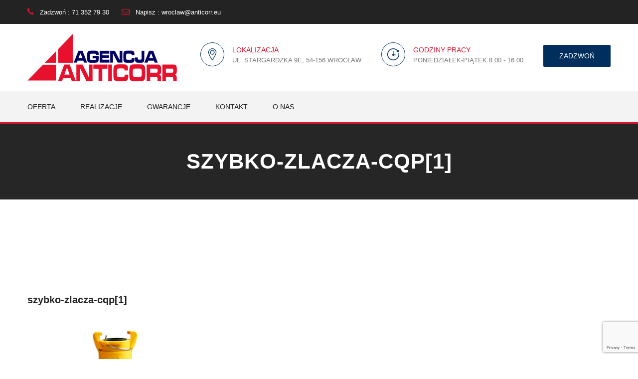

--- FILE ---
content_type: text/html; charset=UTF-8
request_url: https://www.anticorr.eu/produkty/piask/zlacza-dysz-piaskarskich/attachment/szybko-zlacza-cqp1/
body_size: 9016
content:
<!DOCTYPE html>
<html lang="pl-PL">
	<head>
		 <!-- Basic -->
	    <meta charset="UTF-8">
	    <meta http-equiv="X-UA-Compatible" content="IE=edge">
		<meta name="viewport" content="width=device-width, initial-scale=1.0, maximum-scale=1.0, user-scalable=0">
		<!-- Favcon -->
				
		<meta name='robots' content='index, follow, max-image-preview:large, max-snippet:-1, max-video-preview:-1' />
<meta name="description" content="" />
<meta name="keywords" content="" />

	<!-- This site is optimized with the Yoast SEO plugin v19.12 - https://yoast.com/wordpress/plugins/seo/ -->
	<title>szybko-zlacza-cqp[1]</title>
	<link rel="canonical" href="https://www.anticorr.eu/produkty/piask/zlacza-dysz-piaskarskich/attachment/szybko-zlacza-cqp1/" />
	<meta property="og:locale" content="pl_PL" />
	<meta property="og:type" content="article" />
	<meta property="og:title" content="szybko-zlacza-cqp[1]" />
	<meta property="og:url" content="https://www.anticorr.eu/produkty/piask/zlacza-dysz-piaskarskich/attachment/szybko-zlacza-cqp1/" />
	<meta property="og:site_name" content="Agencja Anticorr" />
	<meta property="og:image" content="https://www.anticorr.eu/produkty/piask/zlacza-dysz-piaskarskich/attachment/szybko-zlacza-cqp1" />
	<meta property="og:image:width" content="800" />
	<meta property="og:image:height" content="596" />
	<meta property="og:image:type" content="image/jpeg" />
	<meta name="twitter:card" content="summary_large_image" />
	<script type="application/ld+json" class="yoast-schema-graph">{"@context":"https://schema.org","@graph":[{"@type":"WebPage","@id":"https://www.anticorr.eu/produkty/piask/zlacza-dysz-piaskarskich/attachment/szybko-zlacza-cqp1/","url":"https://www.anticorr.eu/produkty/piask/zlacza-dysz-piaskarskich/attachment/szybko-zlacza-cqp1/","name":"szybko-zlacza-cqp[1]","isPartOf":{"@id":"https://www.anticorr.eu/#website"},"primaryImageOfPage":{"@id":"https://www.anticorr.eu/produkty/piask/zlacza-dysz-piaskarskich/attachment/szybko-zlacza-cqp1/#primaryimage"},"image":{"@id":"https://www.anticorr.eu/produkty/piask/zlacza-dysz-piaskarskich/attachment/szybko-zlacza-cqp1/#primaryimage"},"thumbnailUrl":"https://www.anticorr.eu/wp-content/uploads/2017/02/szybko-zlacza-cqp1.jpg","datePublished":"2017-02-17T09:32:33+00:00","dateModified":"2017-02-17T09:32:33+00:00","breadcrumb":{"@id":"https://www.anticorr.eu/produkty/piask/zlacza-dysz-piaskarskich/attachment/szybko-zlacza-cqp1/#breadcrumb"},"inLanguage":"pl-PL","potentialAction":[{"@type":"ReadAction","target":["https://www.anticorr.eu/produkty/piask/zlacza-dysz-piaskarskich/attachment/szybko-zlacza-cqp1/"]}]},{"@type":"ImageObject","inLanguage":"pl-PL","@id":"https://www.anticorr.eu/produkty/piask/zlacza-dysz-piaskarskich/attachment/szybko-zlacza-cqp1/#primaryimage","url":"https://www.anticorr.eu/wp-content/uploads/2017/02/szybko-zlacza-cqp1.jpg","contentUrl":"https://www.anticorr.eu/wp-content/uploads/2017/02/szybko-zlacza-cqp1.jpg","width":800,"height":596},{"@type":"BreadcrumbList","@id":"https://www.anticorr.eu/produkty/piask/zlacza-dysz-piaskarskich/attachment/szybko-zlacza-cqp1/#breadcrumb","itemListElement":[{"@type":"ListItem","position":1,"name":"Strona główna","item":"https://www.anticorr.eu/"},{"@type":"ListItem","position":2,"name":"Złącza dysz piaskarskich","item":"https://www.anticorr.eu/produkty/piask/zlacza-dysz-piaskarskich/"},{"@type":"ListItem","position":3,"name":"szybko-zlacza-cqp[1]"}]},{"@type":"WebSite","@id":"https://www.anticorr.eu/#website","url":"https://www.anticorr.eu/","name":"Agencja Anticorr","description":"Agregaty malarskie, Lakiernie, Śrutownie","potentialAction":[{"@type":"SearchAction","target":{"@type":"EntryPoint","urlTemplate":"https://www.anticorr.eu/?s={search_term_string}"},"query-input":"required name=search_term_string"}],"inLanguage":"pl-PL"}]}</script>
	<!-- / Yoast SEO plugin. -->


<link rel='dns-prefetch' href='//static.addtoany.com' />
<link rel='dns-prefetch' href='//www.anticorr.eu' />
<link rel='dns-prefetch' href='//maps.google.com' />
<link rel='dns-prefetch' href='//fonts.googleapis.com' />
<link rel="alternate" type="application/rss+xml" title="Agencja Anticorr &raquo; Kanał z wpisami" href="https://www.anticorr.eu/feed/" />
<link rel="alternate" type="application/rss+xml" title="Agencja Anticorr &raquo; Kanał z komentarzami" href="https://www.anticorr.eu/comments/feed/" />
<link rel="alternate" type="application/rss+xml" title="Agencja Anticorr &raquo; szybko-zlacza-cqp[1] Kanał z komentarzami" href="https://www.anticorr.eu/produkty/piask/zlacza-dysz-piaskarskich/attachment/szybko-zlacza-cqp1/feed/" />
<script type="text/javascript">
window._wpemojiSettings = {"baseUrl":"https:\/\/s.w.org\/images\/core\/emoji\/14.0.0\/72x72\/","ext":".png","svgUrl":"https:\/\/s.w.org\/images\/core\/emoji\/14.0.0\/svg\/","svgExt":".svg","source":{"concatemoji":"https:\/\/www.anticorr.eu\/wp-includes\/js\/wp-emoji-release.min.js?ver=6.1.9"}};
/*! This file is auto-generated */
!function(e,a,t){var n,r,o,i=a.createElement("canvas"),p=i.getContext&&i.getContext("2d");function s(e,t){var a=String.fromCharCode,e=(p.clearRect(0,0,i.width,i.height),p.fillText(a.apply(this,e),0,0),i.toDataURL());return p.clearRect(0,0,i.width,i.height),p.fillText(a.apply(this,t),0,0),e===i.toDataURL()}function c(e){var t=a.createElement("script");t.src=e,t.defer=t.type="text/javascript",a.getElementsByTagName("head")[0].appendChild(t)}for(o=Array("flag","emoji"),t.supports={everything:!0,everythingExceptFlag:!0},r=0;r<o.length;r++)t.supports[o[r]]=function(e){if(p&&p.fillText)switch(p.textBaseline="top",p.font="600 32px Arial",e){case"flag":return s([127987,65039,8205,9895,65039],[127987,65039,8203,9895,65039])?!1:!s([55356,56826,55356,56819],[55356,56826,8203,55356,56819])&&!s([55356,57332,56128,56423,56128,56418,56128,56421,56128,56430,56128,56423,56128,56447],[55356,57332,8203,56128,56423,8203,56128,56418,8203,56128,56421,8203,56128,56430,8203,56128,56423,8203,56128,56447]);case"emoji":return!s([129777,127995,8205,129778,127999],[129777,127995,8203,129778,127999])}return!1}(o[r]),t.supports.everything=t.supports.everything&&t.supports[o[r]],"flag"!==o[r]&&(t.supports.everythingExceptFlag=t.supports.everythingExceptFlag&&t.supports[o[r]]);t.supports.everythingExceptFlag=t.supports.everythingExceptFlag&&!t.supports.flag,t.DOMReady=!1,t.readyCallback=function(){t.DOMReady=!0},t.supports.everything||(n=function(){t.readyCallback()},a.addEventListener?(a.addEventListener("DOMContentLoaded",n,!1),e.addEventListener("load",n,!1)):(e.attachEvent("onload",n),a.attachEvent("onreadystatechange",function(){"complete"===a.readyState&&t.readyCallback()})),(e=t.source||{}).concatemoji?c(e.concatemoji):e.wpemoji&&e.twemoji&&(c(e.twemoji),c(e.wpemoji)))}(window,document,window._wpemojiSettings);
</script>
<style type="text/css">
img.wp-smiley,
img.emoji {
	display: inline !important;
	border: none !important;
	box-shadow: none !important;
	height: 1em !important;
	width: 1em !important;
	margin: 0 0.07em !important;
	vertical-align: -0.1em !important;
	background: none !important;
	padding: 0 !important;
}
</style>
	<link rel='stylesheet' id='dashicons-css' href='https://www.anticorr.eu/wp-includes/css/dashicons.min.css?ver=6.1.9' type='text/css' media='all' />
<link rel='stylesheet' id='wp-jquery-ui-dialog-group-css' href='https://www.anticorr.eu/wp-content/plugins/bwp-minify/min/?f=wp-includes/css/jquery-ui-dialog.min.css,wp-includes/css/dist/block-library/style.min.css,wp-includes/css/classic-themes.min.css,wp-content/plugins/advanced-recent-posts/lptw-recent-posts.css,wp-content/plugins/contact-form-7/includes/css/styles.css,wp-content/plugins/revslider/public/assets/css/settings.css,wp-content/plugins/search-autocomplete/css/aristo/jquery-ui-aristo.min.css,wp-content/plugins/wp-pagenavi/pagenavi-css.css,wp-content/themes/baltimore/css/bootstrap.css,wp-content/themes/baltimore/css/flaticon.css' type='text/css' media='all' />
<style id='rs-plugin-settings-inline-css' type='text/css'>
#rs-demo-id {}
</style>
<link rel='stylesheet' id='fontawesom-group-css' href='https://www.anticorr.eu/wp-content/plugins/bwp-minify/min/?f=wp-content/themes/baltimore/css/font-awesome.css,wp-content/themes/baltimore/css/revolution-slider.css,wp-content/themes/baltimore/css/owl.css,wp-content/themes/baltimore/css/jquery.fancybox.css,wp-content/themes/baltimore/css/hover.css,wp-content/themes/baltimore/style.css,wp-content/themes/baltimore/css/responsive.css,wp-content/themes/baltimore/css/custom.css,wp-content/plugins/add-to-any/addtoany.min.css' type='text/css' media='all' />
<link rel='stylesheet' id='baltimore-theme-slug-fonts-css' href='https://fonts.googleapis.com/css?family=Playfair+Display%3A400%2C400italic%2C700%2C700italic%7CMontserrat%3A400%2C700%7COpen+Sans%3A400%2C300%2C300italic%2C400italic%2C600%2C600italic%2C700%2C700italic%7CRaleway%3A400%2C500%2C600%2C700%2C800&#038;subset=latin%2Clatin-ext' type='text/css' media='all' />
<link rel='stylesheet' id='wp-add-custom-css-css' href='https://www.anticorr.eu?display_custom_css=css&#038;ver=6.1.9' type='text/css' media='all' />
<script type='text/javascript' src='https://www.anticorr.eu/wp-includes/js/jquery/jquery.min.js?ver=3.6.1' id='jquery-core-js'></script>
<script type='text/javascript' src='https://www.anticorr.eu/wp-includes/js/jquery/jquery-migrate.min.js?ver=3.3.2' id='jquery-migrate-js'></script>
<script type='text/javascript' id='addtoany-core-js-before'>
window.a2a_config=window.a2a_config||{};a2a_config.callbacks=[];a2a_config.overlays=[];a2a_config.templates={};a2a_localize = {
	Share: "Share",
	Save: "Save",
	Subscribe: "Subscribe",
	Email: "Email",
	Bookmark: "Bookmark",
	ShowAll: "Show all",
	ShowLess: "Show less",
	FindServices: "Find service(s)",
	FindAnyServiceToAddTo: "Instantly find any service to add to",
	PoweredBy: "Powered by",
	ShareViaEmail: "Share via email",
	SubscribeViaEmail: "Subscribe via email",
	BookmarkInYourBrowser: "Bookmark in your browser",
	BookmarkInstructions: "Press Ctrl+D or \u2318+D to bookmark this page",
	AddToYourFavorites: "Add to your favorites",
	SendFromWebOrProgram: "Send from any email address or email program",
	EmailProgram: "Email program",
	More: "More&#8230;",
	ThanksForSharing: "Thanks for sharing!",
	ThanksForFollowing: "Thanks for following!"
};
</script>
<script type='text/javascript' async src='https://static.addtoany.com/menu/page.js' id='addtoany-core-js'></script>
<script type='text/javascript' src='https://www.anticorr.eu/wp-content/plugins/bwp-minify/min/?f=wp-content/plugins/add-to-any/addtoany.min.js,wp-content/plugins/revslider/public/assets/js/jquery.themepunch.tools.min.js,wp-content/plugins/revslider/public/assets/js/jquery.themepunch.revolution.min.js,wp-content/themes/baltimore/js/googlemaps.js,wp-content/themes/baltimore/js/html5shiv.js,wp-content/themes/baltimore/js/respond.js'></script>
<script type='text/javascript' src='https://maps.google.com/maps/api/js?key&#038;ver=6.1.9' id='map_api-js'></script>
<link rel="https://api.w.org/" href="https://www.anticorr.eu/wp-json/" /><link rel="alternate" type="application/json" href="https://www.anticorr.eu/wp-json/wp/v2/media/1572" /><link rel="EditURI" type="application/rsd+xml" title="RSD" href="https://www.anticorr.eu/xmlrpc.php?rsd" />
<link rel="wlwmanifest" type="application/wlwmanifest+xml" href="https://www.anticorr.eu/wp-includes/wlwmanifest.xml" />
<meta name="generator" content="WordPress 6.1.9" />
<link rel='shortlink' href='https://www.anticorr.eu/?p=1572' />
<link rel="alternate" type="application/json+oembed" href="https://www.anticorr.eu/wp-json/oembed/1.0/embed?url=https%3A%2F%2Fwww.anticorr.eu%2Fprodukty%2Fpiask%2Fzlacza-dysz-piaskarskich%2Fattachment%2Fszybko-zlacza-cqp1%2F" />
<link rel="alternate" type="text/xml+oembed" href="https://www.anticorr.eu/wp-json/oembed/1.0/embed?url=https%3A%2F%2Fwww.anticorr.eu%2Fprodukty%2Fpiask%2Fzlacza-dysz-piaskarskich%2Fattachment%2Fszybko-zlacza-cqp1%2F&#038;format=xml" />
<script type="text/javascript"> if( ajaxurl === undefined ) var ajaxurl = "https://www.anticorr.eu/wp-admin/admin-ajax.php";</script>		<style type="text/css">
					</style>
        
        		
		        
		<script
			type="text/javascript">var ajaxurl = 'https://www.anticorr.eu/wp-admin/admin-ajax.php';</script>

		<meta name="generator" content="Powered by Visual Composer - drag and drop page builder for WordPress."/>
<!--[if lte IE 9]><link rel="stylesheet" type="text/css" href="https://www.anticorr.eu/wp-content/plugins/js_composer/assets/css/vc_lte_ie9.min.css" media="screen"><![endif]--><meta name="generator" content="Powered by Slider Revolution 5.1.5 - responsive, Mobile-Friendly Slider Plugin for WordPress with comfortable drag and drop interface." />
<link rel="icon" href="https://www.anticorr.eu/wp-content/uploads/2017/06/cropped-favi_1-32x32.jpg" sizes="32x32" />
<link rel="icon" href="https://www.anticorr.eu/wp-content/uploads/2017/06/cropped-favi_1-192x192.jpg" sizes="192x192" />
<link rel="apple-touch-icon" href="https://www.anticorr.eu/wp-content/uploads/2017/06/cropped-favi_1-180x180.jpg" />
<meta name="msapplication-TileImage" content="https://www.anticorr.eu/wp-content/uploads/2017/06/cropped-favi_1-270x270.jpg" />
		<style type="text/css" id="wp-custom-css">
			.news-style-one .image-box .date {
display: none;
}

.featured-service-column .image-box img {
	height: auto;
}		</style>
		<noscript><style type="text/css"> .wpb_animate_when_almost_visible { opacity: 1; }</style></noscript>	</head>
	<body class="attachment attachment-template-default single single-attachment postid-1572 attachmentid-1572 attachment-jpeg wpb-js-composer js-comp-ver-5.0 vc_responsive">
	
    
<div class="page-wrapper">
 	
    <!-- Preloader -->
     	
    <!-- Main Header-->
    <header class="main-header">
        <!-- Header Top -->
    	<div class="header-top">
        	<div class="auto-container clearfix">
            	<!--Top Left-->
            	<div class="top-left pull-left">
                    <ul class="links-nav clearfix">
                        						<li><a href="#"><span class="fa fa-phone"></span> Zadzwoń :  71 352 79 30</a></li>
												                        <li><a href="#"><span class="fa fa-envelope-o"></span>  Napisz :  wroclaw@anticorr.eu</a></li>
						                    </ul>
                </div>
                
                <!--Top Right-->
            	<div class="top-right pull-right">
                	 					<div class="social-links clearfix">
                    							<a href=""><span class="fa "></span></a>
                    	  
                    </div>
					                </div>
            </div>
        </div><!-- Header Top End -->
        
    	<!--Header-Upper-->
        <div class="header-upper">
        	<div class="auto-container">
            	<div class="clearfix">
                	
                	<div class="pull-left logo-outer">
                    	<div class="logo">
						                                <a href="https://www.anticorr.eu/"><img src="https://www.anticorr.eu/wp-content/uploads/2017/01/logo-anticrorr-zmniejszone-1.png" alt="" title="baltimore"></a>
                            						</div>
                    </div>
                    
                    <div class="pull-right upper-right clearfix">
                    	
                        <!--Info Box-->
                        <div class="upper-column info-box">
                        	<div class="icon-box"><span class="flaticon-location"></span></div>
                            							<ul>
								<li><strong>Lokalizacja</strong></li>
                                <li>ul. Stargardzka 9e, 54-156 Wrocław</li>
								
                            </ul>
							                        </div>
                        
                        <!--Info Box-->
                        <div class="upper-column info-box">
                        	<div class="icon-box"><span class="flaticon-clock-2"></span></div>
                            							<ul>
								<li><strong>Godziny pracy</strong></li>
                                <li>Poniedziałek-piątek 8.00 - 16.00</li>
                            </ul>
							                        </div>
                        
                        <!--Info Box-->
                        						<div class="upper-column info-box">
                        	<div class="link-btn">
                            	<a href="#" class="theme-btn btn-style-one">Zadzwoń</a>
                            </div>
                        </div>
						                    </div>
                    
                </div>
            </div>
        </div>
        
        <!--Header-Lower-->
        <div class="header-lower">
            
        	<div class="auto-container">
            	<div class="nav-outer clearfix">
                    <!-- Main Menu -->
                    <nav class="main-menu">
                        <div class="navbar-header">
                            <!-- Toggle Button -->    	
                            <button type="button" class="navbar-toggle" data-toggle="collapse" data-target=".navbar-collapse">
                            <span class="icon-bar"></span>
                            <span class="icon-bar"></span>
                            <span class="icon-bar"></span>
                            </button>
                        </div>
                        
                        <div class="navbar-collapse collapse clearfix">
                            <ul class="navigation clearfix">
                                <li id="menu-item-926" class="menu-item menu-item-type-custom menu-item-object-custom menu-item-has-children menu-item-926 dropdown"><a title="Oferta" data-toggle="dropdown1" class="hvr-underline-from-left1" aria-expanded="false" data-scroll data-options="easing: easeOutQuart">Oferta</a>
<ul role="menu" class="submenu">
	<li id="menu-item-1383" class="menu-item menu-item-type-custom menu-item-object-custom menu-item-1383"><a title="Kabiny" href="http://www.anticorr.eu/services/kabiny/">Kabiny</a></li>
	<li id="menu-item-933" class="menu-item menu-item-type-post_type menu-item-object-bunch_services menu-item-933"><a title="Metalizacja" href="https://www.anticorr.eu/services/metalizacja/">Metalizacja</a></li>
	<li id="menu-item-932" class="menu-item menu-item-type-post_type menu-item-object-bunch_services menu-item-932"><a title="Obróbka strumieniowo-ścierna" href="https://www.anticorr.eu/services/obrobka-strumieniowo-scierna/">Obróbka strumieniowo-ścierna</a></li>
	<li id="menu-item-977" class="menu-item menu-item-type-post_type menu-item-object-bunch_services menu-item-977"><a title="Aparatura pomiarowa" href="https://www.anticorr.eu/services/aparatura-kontrolno-pomiarowa/">Aparatura pomiarowa</a></li>
	<li id="menu-item-929" class="menu-item menu-item-type-post_type menu-item-object-bunch_services menu-item-929"><a title="Agregaty malarskie" href="https://www.anticorr.eu/services/agregaty-malarskie/">Agregaty malarskie</a></li>
	<li id="menu-item-930" class="menu-item menu-item-type-post_type menu-item-object-bunch_services menu-item-930"><a title="Kompresory spalinowe" href="https://www.anticorr.eu/services/kompresory-spalinowe/">Kompresory spalinowe</a></li>
	<li id="menu-item-927" class="menu-item menu-item-type-post_type menu-item-object-bunch_services menu-item-927"><a title="Pistolety malarskie" href="https://www.anticorr.eu/services/pistolety-malarskie/">Pistolety malarskie</a></li>
	<li id="menu-item-928" class="menu-item menu-item-type-post_type menu-item-object-bunch_services menu-item-928"><a title="Akcesoria malarskie" href="https://www.anticorr.eu/services/akcesoria-malarskie/">Akcesoria malarskie</a></li>
	<li id="menu-item-931" class="menu-item menu-item-type-post_type menu-item-object-bunch_services menu-item-931"><a title="Sprzęt ochronny" href="https://www.anticorr.eu/services/sprzet-ochronny/">Sprzęt ochronny</a></li>
</ul>
</li>
<li id="menu-item-978" class="menu-item menu-item-type-post_type menu-item-object-page menu-item-978"><a title="Realizacje" href="https://www.anticorr.eu/realizacje/" class="hvr-underline-from-left1" data-scroll data-options="easing: easeOutQuart">Realizacje</a></li>
<li id="menu-item-658" class="menu-item menu-item-type-post_type menu-item-object-page menu-item-658"><a title="Gwarancje" href="https://www.anticorr.eu/gwarancje/" class="hvr-underline-from-left1" data-scroll data-options="easing: easeOutQuart">Gwarancje</a></li>
<li id="menu-item-925" class="menu-item menu-item-type-post_type menu-item-object-page menu-item-925"><a title="Kontakt" href="https://www.anticorr.eu/kontakt/" class="hvr-underline-from-left1" data-scroll data-options="easing: easeOutQuart">Kontakt</a></li>
<li id="menu-item-659" class="menu-item menu-item-type-post_type menu-item-object-page menu-item-659"><a title="O nas" href="https://www.anticorr.eu/o-nas/" class="hvr-underline-from-left1" data-scroll data-options="easing: easeOutQuart">O nas</a></li>
                            </ul>
                        </div>
                    </nav><!-- Main Menu End-->
                    
                </div>
            </div>
        </div>
        
        
        <!--Sticky Header-->
        <div class="sticky-header">
        	<div class="auto-container clearfix">
            	<!--Logo-->
            	<div class="logo pull-left">
                							<a class="img-responsive" href="https://www.anticorr.eu/"><img src="https://www.anticorr.eu/wp-content/uploads/2017/01/logo-anticrorr-zmniejszone-1.png" alt="" title="baltimore"></a>
					                </div>
                <!--Right Col-->
                <div class="right-col pull-right">
                	<!-- Main Menu -->
                    <nav class="main-menu">
                        <div class="navbar-header">
                            <!-- Toggle Button -->    	
                            <button type="button" class="navbar-toggle" data-toggle="collapse" data-target=".navbar-collapse">
                            <span class="icon-bar"></span>
                            <span class="icon-bar"></span>
                            <span class="icon-bar"></span>
                            </button>
                        </div>
                        <div class="navbar-collapse collapse clearfix">
                            <ul class="navigation clearfix">
                                <li class="menu-item menu-item-type-custom menu-item-object-custom menu-item-has-children menu-item-926 dropdown"><a title="Oferta" data-toggle="dropdown1" class="hvr-underline-from-left1" aria-expanded="false" data-scroll data-options="easing: easeOutQuart">Oferta</a>
<ul role="menu" class="submenu">
	<li class="menu-item menu-item-type-custom menu-item-object-custom menu-item-1383"><a title="Kabiny" href="http://www.anticorr.eu/services/kabiny/">Kabiny</a></li>
	<li class="menu-item menu-item-type-post_type menu-item-object-bunch_services menu-item-933"><a title="Metalizacja" href="https://www.anticorr.eu/services/metalizacja/">Metalizacja</a></li>
	<li class="menu-item menu-item-type-post_type menu-item-object-bunch_services menu-item-932"><a title="Obróbka strumieniowo-ścierna" href="https://www.anticorr.eu/services/obrobka-strumieniowo-scierna/">Obróbka strumieniowo-ścierna</a></li>
	<li class="menu-item menu-item-type-post_type menu-item-object-bunch_services menu-item-977"><a title="Aparatura pomiarowa" href="https://www.anticorr.eu/services/aparatura-kontrolno-pomiarowa/">Aparatura pomiarowa</a></li>
	<li class="menu-item menu-item-type-post_type menu-item-object-bunch_services menu-item-929"><a title="Agregaty malarskie" href="https://www.anticorr.eu/services/agregaty-malarskie/">Agregaty malarskie</a></li>
	<li class="menu-item menu-item-type-post_type menu-item-object-bunch_services menu-item-930"><a title="Kompresory spalinowe" href="https://www.anticorr.eu/services/kompresory-spalinowe/">Kompresory spalinowe</a></li>
	<li class="menu-item menu-item-type-post_type menu-item-object-bunch_services menu-item-927"><a title="Pistolety malarskie" href="https://www.anticorr.eu/services/pistolety-malarskie/">Pistolety malarskie</a></li>
	<li class="menu-item menu-item-type-post_type menu-item-object-bunch_services menu-item-928"><a title="Akcesoria malarskie" href="https://www.anticorr.eu/services/akcesoria-malarskie/">Akcesoria malarskie</a></li>
	<li class="menu-item menu-item-type-post_type menu-item-object-bunch_services menu-item-931"><a title="Sprzęt ochronny" href="https://www.anticorr.eu/services/sprzet-ochronny/">Sprzęt ochronny</a></li>
</ul>
</li>
<li class="menu-item menu-item-type-post_type menu-item-object-page menu-item-978"><a title="Realizacje" href="https://www.anticorr.eu/realizacje/" class="hvr-underline-from-left1" data-scroll data-options="easing: easeOutQuart">Realizacje</a></li>
<li class="menu-item menu-item-type-post_type menu-item-object-page menu-item-658"><a title="Gwarancje" href="https://www.anticorr.eu/gwarancje/" class="hvr-underline-from-left1" data-scroll data-options="easing: easeOutQuart">Gwarancje</a></li>
<li class="menu-item menu-item-type-post_type menu-item-object-page menu-item-925"><a title="Kontakt" href="https://www.anticorr.eu/kontakt/" class="hvr-underline-from-left1" data-scroll data-options="easing: easeOutQuart">Kontakt</a></li>
<li class="menu-item menu-item-type-post_type menu-item-object-page menu-item-659"><a title="O nas" href="https://www.anticorr.eu/o-nas/" class="hvr-underline-from-left1" data-scroll data-options="easing: easeOutQuart">O nas</a></li>
                            </ul>
                        </div>
                    </nav><!-- Main Menu End-->
                </div>
                
            </div>
        </div><!--End Sticky Header-->
    
    </header>
    <!--End Main Header -->   <!--Page Title-->
    <section class="page-title" >
        <div class="auto-container">
            <h1>szybko-zlacza-cqp[1]</h1>
        </div>
    </section>
    <!--Page Info-->
    <section class="page-info">
        <div class="auto-container clearfix">

            <div class="pull-left">
                <ul class="bread-crumb clearfix">
                    <ul class="brc"><li><a href="https://www.anticorr.eu/">Home</a></li><li>szybko-zlacza-cqp[1]</li></ul>                </ul>
            </div>
        </div>
    </section>

<!--Sidebar Page-->
 <div class="sidebar-page-container">
        <div class="auto-container">
            <div class="row clearfix">
            
	<!-- sidebar area -->
		
	<!--Content Side-->	
		<div class="content-side  col-lg-12 col-md-12 col-sm-12 col-xs-12 ">
					
                    <!--Blog News Section-->
	<section class="news-section list-view blog-detail no-padd-bottom no-padd-top">
	   <!--News Style One-->
		<div class="news-style-one">
			<div class="inner-box">
				<div class="image-box">
					<figure class="image"><a href="https://www.anticorr.eu/produkty/piask/zlacza-dysz-piaskarskich/attachment/szybko-zlacza-cqp1/"></a></figure>
					<div class="date">17<span class="month">lut</span></div>
				</div>
				<div class="lower-content">
					<h3><a href="https://www.anticorr.eu/produkty/piask/zlacza-dysz-piaskarskich/attachment/szybko-zlacza-cqp1/">szybko-zlacza-cqp[1]</a></h3>
					<div class="post-meta">By :<a href="https://www.anticorr.eu/author/adminanticorr/">AdminAnticorr</a> /   <a href="https://www.anticorr.eu/2017/02/">17 lut, 2017</a> /  <a href="https://www.anticorr.eu/produkty/piask/zlacza-dysz-piaskarskich/attachment/szybko-zlacza-cqp1/#comments">0 comment</a></div>
					<div class="text">
						<p><p class="attachment"><a href='https://www.anticorr.eu/wp-content/uploads/2017/02/szybko-zlacza-cqp1.jpg'><img width="300" height="224" src="https://www.anticorr.eu/wp-content/uploads/2017/02/szybko-zlacza-cqp1-300x224.jpg" class="attachment-medium size-medium" alt="" decoding="async" loading="lazy" srcset="https://www.anticorr.eu/wp-content/uploads/2017/02/szybko-zlacza-cqp1-300x224.jpg 300w, https://www.anticorr.eu/wp-content/uploads/2017/02/szybko-zlacza-cqp1-768x572.jpg 768w, https://www.anticorr.eu/wp-content/uploads/2017/02/szybko-zlacza-cqp1.jpg 800w" sizes="(max-width: 300px) 100vw, 300px" /></a></p>
</p>
					</div>
					<div class="post-option">
						<div class="clearfix">
							<div class="pull-left tags"></div>
							<div class="pull-right share-post">
								<div class="social-links">
									<strong class="kj">Share :</strong> 
										<a class="facebook "><span class='st_facebook_large  fa fa-facebook'></span></a>
										  <a class="twitter"><span class="st_twitter_large fa fa-twitter "></span></a>

										  <a class="google"><span class="fa fa-google-plus st_googleplus_large
										  "></span></a>

										  <a class="pinterest"><span class='st_pinterest_large fa fa-pinterest'></span></a>


									 <script type="text/javascript">var switchTo5x=true;</script>
									  <script type="text/javascript" src="https://ws.sharethis.com/button/buttons.js"></script>
									  <script type="text/javascript">stLight.options({publisher: "e5f231e9-4404-49b7-bc55-0e8351a047cc", doNotHash: false, doNotCopy: false, hashAddressBar: false});
										</script>
								</div>
							</div>
						</div>
					</div>
				</div>
			</div>
		</div>
						<!--Author Info-->
				
			</section>
						<div itemscope itemtype="https://schema.org/Comment" id="comments" class="post-comments comment-area clearfix">
	 
     
<div class="comment-form wow fadeInUp" data-wow-delay="200ms" data-wow-duration="1500ms">
		<div class="group-title"><h2>Add a Comment</h2></div>
		
	<!--Comment Form-->
									 <div class="default-form">
					<h2> <small><a rel="nofollow" id="cancel-comment-reply-link" href="/produkty/piask/zlacza-dysz-piaskarskich/attachment/szybko-zlacza-cqp1/#respond" style="display:none;">Cancel reply</a></small></h2>
									<p class="col-md-12 col-sm-12">You must be <a href="https://www.anticorr.eu/wp-login.php?redirect_to=https%3A%2F%2Fwww.anticorr.eu%2Fprodukty%2Fpiask%2Fzlacza-dysz-piaskarskich%2Fattachment%2Fszybko-zlacza-cqp1%2F">logged in</a> to post a comment.</p>												</div><!-- #respond -->
			</div><!--End Comment Form -->  

	
</div><!-- #comments -->
<!-- end comments -->
		  		</div>
		<!--Content Side-->
	<!-- sidebar area -->
	        </div>
    </div>
</div>

	    
	<!--Main Footer-->
    <footer class="main-footer">
    	            <!--Widgets Section-->
                        <div class="auto-container">
            <!--Widgets Section-->
				<div class="widgets-section">
            	    <div class="row clearfix">
                        <div id="baltimore_recent_post_footer-2"  class="footer-column col-md-3 col-sm-6 col-xs-12 column footer-widget widget_baltimore_recent_post_footer">		
        <!-- Recent Posts -->
         <div class="footer-widget news-widget">
		  <div class="widget-content">
            <h2>Aktualności</h2>		
			        
           	<!-- Title -->
				                       
				
				 <div class="post">
					<figure class="post-thumb"><a href="https://www.anticorr.eu/aktualnosci/gazele-biznesu-2024/"><img width="23" height="23" src="https://www.anticorr.eu/wp-content/uploads/2024/12/Gazele_2024_logo-CMYK-150x150.jpg" class="attachment-150x23 size-150x23 wp-post-image" alt="" decoding="async" loading="lazy" srcset="https://www.anticorr.eu/wp-content/uploads/2024/12/Gazele_2024_logo-CMYK-150x150.jpg 150w, https://www.anticorr.eu/wp-content/uploads/2024/12/Gazele_2024_logo-CMYK-80x80.jpg 80w, https://www.anticorr.eu/wp-content/uploads/2024/12/Gazele_2024_logo-CMYK-270x260.jpg 270w, https://www.anticorr.eu/wp-content/uploads/2024/12/Gazele_2024_logo-CMYK-65x65.jpg 65w" sizes="(max-width: 23px) 100vw, 23px" /></a></figure>
					<h4><a href="https://www.anticorr.eu/aktualnosci/gazele-biznesu-2024/">Gazele Biznesu 2024</a></h4>
					<div class="time">19 grudnia, 2024</div>
				</div>
                                       
				
				 <div class="post">
					<figure class="post-thumb"><a href="https://www.anticorr.eu/produkty/ak-mal/pistolet-natryskowy-performaa/"><img width="23" height="23" src="https://www.anticorr.eu/wp-content/uploads/2024/02/baaaa-150x150.png" class="attachment-150x23 size-150x23 wp-post-image" alt="" decoding="async" loading="lazy" srcset="https://www.anticorr.eu/wp-content/uploads/2024/02/baaaa-150x150.png 150w, https://www.anticorr.eu/wp-content/uploads/2024/02/baaaa-80x80.png 80w, https://www.anticorr.eu/wp-content/uploads/2024/02/baaaa-270x260.png 270w, https://www.anticorr.eu/wp-content/uploads/2024/02/baaaa-65x65.png 65w" sizes="(max-width: 23px) 100vw, 23px" /></a></figure>
					<h4><a href="https://www.anticorr.eu/produkty/ak-mal/pistolet-natryskowy-performaa/">Pistolet natryskowy performAA firmy Graco</a></h4>
					<div class="time">20 lutego, 2024</div>
				</div>
                                       
				
				 <div class="post">
					<figure class="post-thumb"><a href="https://www.anticorr.eu/produkty/agregat/agregat-malaski-firmy-graco-m2k/"><img width="23" height="23" src="https://www.anticorr.eu/wp-content/uploads/2017/01/m2k_m-150x150.jpg" class="attachment-150x23 size-150x23 wp-post-image" alt="agregat dwukomponentowy" decoding="async" loading="lazy" srcset="https://www.anticorr.eu/wp-content/uploads/2017/01/m2k_m-150x150.jpg 150w, https://www.anticorr.eu/wp-content/uploads/2017/01/m2k_m-80x80.jpg 80w, https://www.anticorr.eu/wp-content/uploads/2017/01/m2k_m-270x260.jpg 270w, https://www.anticorr.eu/wp-content/uploads/2017/01/m2k_m-65x65.jpg 65w" sizes="(max-width: 23px) 100vw, 23px" /></a></figure>
					<h4><a href="https://www.anticorr.eu/produkty/agregat/agregat-malaski-firmy-graco-m2k/">Agregat do aplikacji materiałów dwukomponentowych M2K</a></h4>
					<div class="time">21 kwietnia, 2022</div>
				</div>
                            
                   </div> 
        </div>
        
		</div><div id="baltimore_footer_contact-2"  class="footer-column col-md-3 col-sm-6 col-xs-12 column footer-widget widget_baltimore_footer_contact">	
			<!--Footer Column-->
			<div class="footer-column">
				<div class="footer-widget contact-widget">
					<h2>Kontakt</h2>					<div class="widget-content">
						<ul class="contact-info">
							<li><h4><span class="icon flaticon-placeholder"></span>Adres </h4><div class="text">ul. Stargardzka 9e,                      
54-156 Wrocław</div></li>
							<li><h4><span class="icon flaticon-envelope-1"></span>Email  </h4><div class="text">e-mail: wroclaw@anticorr.eu
</div></li>
							<li><h4><span class="icon flaticon-telephone-1"></span>Zadzwoń</h4><div class="text">telefon: 71 352 79 30</div></li>
						</ul>
					</div>
				</div>
			</div>
		</div><div id="nav_menu-2"  class="footer-column col-md-3 col-sm-6 col-xs-12 column footer-widget widget_nav_menu"><h2>Kategorie produktów</h2><div class="menu-kategorie-produktow-container"><ul id="menu-kategorie-produktow" class="menu"><li id="menu-item-983" class="menu-item menu-item-type-post_type menu-item-object-bunch_services menu-item-983"><a href="https://www.anticorr.eu/services/pistolety-malarskie/">Pistolety malarskie</a></li>
<li id="menu-item-984" class="menu-item menu-item-type-post_type menu-item-object-bunch_services menu-item-984"><a href="https://www.anticorr.eu/services/akcesoria-malarskie/">Akcesoria malarskie</a></li>
<li id="menu-item-985" class="menu-item menu-item-type-post_type menu-item-object-bunch_services menu-item-985"><a href="https://www.anticorr.eu/services/agregaty-malarskie/">Agregaty malarskie</a></li>
<li id="menu-item-986" class="menu-item menu-item-type-post_type menu-item-object-bunch_services menu-item-986"><a href="https://www.anticorr.eu/services/kompresory-spalinowe/">Kompresory spalinowe</a></li>
<li id="menu-item-987" class="menu-item menu-item-type-post_type menu-item-object-bunch_services menu-item-987"><a href="https://www.anticorr.eu/services/aparatura-kontrolno-pomiarowa/">Aparatura pomiarowa</a></li>
<li id="menu-item-988" class="menu-item menu-item-type-post_type menu-item-object-bunch_services menu-item-988"><a href="https://www.anticorr.eu/services/sprzet-ochronny/">Sprzęt ochronny</a></li>
<li id="menu-item-989" class="menu-item menu-item-type-post_type menu-item-object-bunch_services menu-item-989"><a href="https://www.anticorr.eu/services/obrobka-strumieniowo-scierna/">Obróbka strumieniowo-ścierna</a></li>
<li id="menu-item-990" class="menu-item menu-item-type-post_type menu-item-object-bunch_services menu-item-990"><a href="https://www.anticorr.eu/services/metalizacja/">Metalizacja</a></li>
</ul></div></div>                    </div>
                </div>
			</div>
             
        		        <!--Footer Bottom-->
        <div class="footer-bottom">
        	<div class="auto-container">
                <div class="row clearfix">
                    <div class="col-lg-5 col-md-12 col-xs-12"><div class="copyright-text">Copyright 2019 © Agencja Anticorr Wrocław</div></div>
                    <div class="col-lg-7 col-md-12 col-xs-12">
                        <!--Bottom Nav-->
                        <nav class="footer-nav clearfix">
                            <ul class="pull-right clearfix">
                                <li id="menu-item-980" class="menu-item menu-item-type-post_type menu-item-object-page menu-item-980"><a title="Gwarancje" href="https://www.anticorr.eu/gwarancje/" class="hvr-underline-from-left1" data-scroll data-options="easing: easeOutQuart">Gwarancje</a></li>
<li id="menu-item-982" class="menu-item menu-item-type-post_type menu-item-object-page menu-item-982"><a title="Realizacje" href="https://www.anticorr.eu/realizacje/" class="hvr-underline-from-left1" data-scroll data-options="easing: easeOutQuart">Realizacje</a></li>
<li id="menu-item-981" class="menu-item menu-item-type-post_type menu-item-object-page menu-item-981"><a title="Kontakt" href="https://www.anticorr.eu/kontakt/" class="hvr-underline-from-left1" data-scroll data-options="easing: easeOutQuart">Kontakt</a></li>
                            </ul>
                        </nav>
                    </div>
                </div>
            </div>
            
        </div>
       	  
    </footer>
       
</div>
<!--End pagewrapper-->
<!--Scroll to top-->
<div class="scroll-to-top scroll-to-target" data-target=".main-header" ><span class="icon fa fa-long-arrow-up"></span></div>

<script type='text/javascript' src='https://www.anticorr.eu/wp-content/plugins/bwp-minify/min/?f=wp-includes/js/jquery/ui/core.min.js,wp-includes/js/jquery/ui/mouse.min.js,wp-includes/js/jquery/ui/resizable.min.js,wp-includes/js/jquery/ui/draggable.min.js,wp-includes/js/jquery/ui/controlgroup.min.js,wp-includes/js/jquery/ui/checkboxradio.min.js,wp-includes/js/jquery/ui/button.min.js,wp-includes/js/jquery/ui/dialog.min.js,wp-includes/js/wpdialog.min.js,wp-includes/js/imagesloaded.min.js'></script>
<script type='text/javascript' id='contact-form-7-js-extra'>
/* <![CDATA[ */
var wpcf7 = {"api":{"root":"https:\/\/www.anticorr.eu\/wp-json\/","namespace":"contact-form-7\/v1"}};
/* ]]> */
</script>
<script type='text/javascript' src='https://www.anticorr.eu/wp-content/plugins/bwp-minify/min/?f=wp-includes/js/masonry.min.js,wp-includes/js/jquery/jquery.masonry.min.js,wp-content/plugins/advanced-recent-posts/lptw-recent-posts.js,wp-content/plugins/contact-form-7/includes/swv/js/index.js,wp-content/plugins/contact-form-7/includes/js/index.js,wp-includes/js/jquery/ui/menu.min.js,wp-includes/js/dist/vendor/regenerator-runtime.min.js,wp-includes/js/dist/vendor/wp-polyfill.min.js,wp-includes/js/dist/dom-ready.min.js,wp-includes/js/dist/hooks.min.js'></script>
<script type='text/javascript' id='jquery-ui-autocomplete-js-extra'>
/* <![CDATA[ */
var uiAutocompleteL10n = {"noResults":"Brak wynik\u00f3w.","oneResult":"Znaleziono jeden wynik. U\u017cyj strza\u0142ek g\u00f3ra\/d\u00f3\u0142 do nawigacji.","manyResults":"Znaleziono %d wynik\u00f3w. U\u017cyj strza\u0142ek g\u00f3ra\/d\u00f3\u0142 do nawigacji.","itemSelected":"Wybrano obiekt."};
/* ]]> */
</script>
<script type='text/javascript' id='SearchAutocomplete-js-extra'>
/* <![CDATA[ */
var SearchAutocomplete = {"ajaxurl":"https:\/\/www.anticorr.eu\/wp-admin\/admin-ajax.php","fieldName":"[name=\"s\"]","minLength":"3","delay":"500","autoFocus":"false"};
/* ]]> */
</script>
<script type='text/javascript' src='https://www.anticorr.eu/wp-content/plugins/bwp-minify/min/?f=wp-includes/js/dist/i18n.min.js,wp-includes/js/dist/a11y.min.js,wp-includes/js/jquery/ui/autocomplete.min.js,wp-content/plugins/search-autocomplete/js/search-autocomplete.min.js,wp-content/themes/baltimore/js/bootstrap.min.js,wp-content/themes/baltimore/js/bxslider.js,wp-content/themes/baltimore/js/jquery.easing.min.js,wp-content/themes/baltimore/js/owl.js,wp-content/themes/baltimore/js/map-script.js,wp-content/themes/baltimore/js/jquery-ui.js'></script>
<script type='text/javascript' src='https://www.anticorr.eu/wp-content/plugins/bwp-minify/min/?f=wp-content/themes/baltimore/js/jquery.fancybox.pack.js,wp-content/themes/baltimore/js/validate.js,wp-content/themes/baltimore/js/jquery.fancybox-media.js,wp-content/themes/baltimore/js/wow.js,wp-content/themes/baltimore/js/mixitup.js,wp-content/themes/baltimore/js/gmaps.js,wp-content/themes/baltimore/js/gmaps-setup.js,wp-content/themes/baltimore/js/script.js,wp-includes/js/comment-reply.min.js,wp-content/themes/baltimore/js/bootstrap.min.js'></script>
<script type='text/javascript' src='https://www.google.com/recaptcha/api.js?render=6LfA5X0jAAAAAGh_nlxcj51QUwJ3s89j95zasiVn&#038;ver=3.0' id='google-recaptcha-js'></script>
<script type='text/javascript' id='wpcf7-recaptcha-js-extra'>
/* <![CDATA[ */
var wpcf7_recaptcha = {"sitekey":"6LfA5X0jAAAAAGh_nlxcj51QUwJ3s89j95zasiVn","actions":{"homepage":"homepage","contactform":"contactform"}};
/* ]]> */
</script>
<script type='text/javascript' src='https://www.anticorr.eu/wp-content/plugins/bwp-minify/min/?f=wp-content/themes/baltimore/js/owl.js,wp-content/themes/baltimore/js/jquery.fancybox.pack.js,wp-content/themes/baltimore/js/wow.js,wp-content/themes/baltimore/js/jquery.mixitup.js,wp-content/themes/baltimore/js/googlemaps.js,wp-content/plugins/contact-form-7/modules/recaptcha/index.js'></script>
</body>
</html>

--- FILE ---
content_type: text/html; charset=utf-8
request_url: https://www.google.com/recaptcha/api2/anchor?ar=1&k=6LfA5X0jAAAAAGh_nlxcj51QUwJ3s89j95zasiVn&co=aHR0cHM6Ly93d3cuYW50aWNvcnIuZXU6NDQz&hl=en&v=TkacYOdEJbdB_JjX802TMer9&size=invisible&anchor-ms=20000&execute-ms=15000&cb=jd3h2dmdh8h7
body_size: 45526
content:
<!DOCTYPE HTML><html dir="ltr" lang="en"><head><meta http-equiv="Content-Type" content="text/html; charset=UTF-8">
<meta http-equiv="X-UA-Compatible" content="IE=edge">
<title>reCAPTCHA</title>
<style type="text/css">
/* cyrillic-ext */
@font-face {
  font-family: 'Roboto';
  font-style: normal;
  font-weight: 400;
  src: url(//fonts.gstatic.com/s/roboto/v18/KFOmCnqEu92Fr1Mu72xKKTU1Kvnz.woff2) format('woff2');
  unicode-range: U+0460-052F, U+1C80-1C8A, U+20B4, U+2DE0-2DFF, U+A640-A69F, U+FE2E-FE2F;
}
/* cyrillic */
@font-face {
  font-family: 'Roboto';
  font-style: normal;
  font-weight: 400;
  src: url(//fonts.gstatic.com/s/roboto/v18/KFOmCnqEu92Fr1Mu5mxKKTU1Kvnz.woff2) format('woff2');
  unicode-range: U+0301, U+0400-045F, U+0490-0491, U+04B0-04B1, U+2116;
}
/* greek-ext */
@font-face {
  font-family: 'Roboto';
  font-style: normal;
  font-weight: 400;
  src: url(//fonts.gstatic.com/s/roboto/v18/KFOmCnqEu92Fr1Mu7mxKKTU1Kvnz.woff2) format('woff2');
  unicode-range: U+1F00-1FFF;
}
/* greek */
@font-face {
  font-family: 'Roboto';
  font-style: normal;
  font-weight: 400;
  src: url(//fonts.gstatic.com/s/roboto/v18/KFOmCnqEu92Fr1Mu4WxKKTU1Kvnz.woff2) format('woff2');
  unicode-range: U+0370-0377, U+037A-037F, U+0384-038A, U+038C, U+038E-03A1, U+03A3-03FF;
}
/* vietnamese */
@font-face {
  font-family: 'Roboto';
  font-style: normal;
  font-weight: 400;
  src: url(//fonts.gstatic.com/s/roboto/v18/KFOmCnqEu92Fr1Mu7WxKKTU1Kvnz.woff2) format('woff2');
  unicode-range: U+0102-0103, U+0110-0111, U+0128-0129, U+0168-0169, U+01A0-01A1, U+01AF-01B0, U+0300-0301, U+0303-0304, U+0308-0309, U+0323, U+0329, U+1EA0-1EF9, U+20AB;
}
/* latin-ext */
@font-face {
  font-family: 'Roboto';
  font-style: normal;
  font-weight: 400;
  src: url(//fonts.gstatic.com/s/roboto/v18/KFOmCnqEu92Fr1Mu7GxKKTU1Kvnz.woff2) format('woff2');
  unicode-range: U+0100-02BA, U+02BD-02C5, U+02C7-02CC, U+02CE-02D7, U+02DD-02FF, U+0304, U+0308, U+0329, U+1D00-1DBF, U+1E00-1E9F, U+1EF2-1EFF, U+2020, U+20A0-20AB, U+20AD-20C0, U+2113, U+2C60-2C7F, U+A720-A7FF;
}
/* latin */
@font-face {
  font-family: 'Roboto';
  font-style: normal;
  font-weight: 400;
  src: url(//fonts.gstatic.com/s/roboto/v18/KFOmCnqEu92Fr1Mu4mxKKTU1Kg.woff2) format('woff2');
  unicode-range: U+0000-00FF, U+0131, U+0152-0153, U+02BB-02BC, U+02C6, U+02DA, U+02DC, U+0304, U+0308, U+0329, U+2000-206F, U+20AC, U+2122, U+2191, U+2193, U+2212, U+2215, U+FEFF, U+FFFD;
}
/* cyrillic-ext */
@font-face {
  font-family: 'Roboto';
  font-style: normal;
  font-weight: 500;
  src: url(//fonts.gstatic.com/s/roboto/v18/KFOlCnqEu92Fr1MmEU9fCRc4AMP6lbBP.woff2) format('woff2');
  unicode-range: U+0460-052F, U+1C80-1C8A, U+20B4, U+2DE0-2DFF, U+A640-A69F, U+FE2E-FE2F;
}
/* cyrillic */
@font-face {
  font-family: 'Roboto';
  font-style: normal;
  font-weight: 500;
  src: url(//fonts.gstatic.com/s/roboto/v18/KFOlCnqEu92Fr1MmEU9fABc4AMP6lbBP.woff2) format('woff2');
  unicode-range: U+0301, U+0400-045F, U+0490-0491, U+04B0-04B1, U+2116;
}
/* greek-ext */
@font-face {
  font-family: 'Roboto';
  font-style: normal;
  font-weight: 500;
  src: url(//fonts.gstatic.com/s/roboto/v18/KFOlCnqEu92Fr1MmEU9fCBc4AMP6lbBP.woff2) format('woff2');
  unicode-range: U+1F00-1FFF;
}
/* greek */
@font-face {
  font-family: 'Roboto';
  font-style: normal;
  font-weight: 500;
  src: url(//fonts.gstatic.com/s/roboto/v18/KFOlCnqEu92Fr1MmEU9fBxc4AMP6lbBP.woff2) format('woff2');
  unicode-range: U+0370-0377, U+037A-037F, U+0384-038A, U+038C, U+038E-03A1, U+03A3-03FF;
}
/* vietnamese */
@font-face {
  font-family: 'Roboto';
  font-style: normal;
  font-weight: 500;
  src: url(//fonts.gstatic.com/s/roboto/v18/KFOlCnqEu92Fr1MmEU9fCxc4AMP6lbBP.woff2) format('woff2');
  unicode-range: U+0102-0103, U+0110-0111, U+0128-0129, U+0168-0169, U+01A0-01A1, U+01AF-01B0, U+0300-0301, U+0303-0304, U+0308-0309, U+0323, U+0329, U+1EA0-1EF9, U+20AB;
}
/* latin-ext */
@font-face {
  font-family: 'Roboto';
  font-style: normal;
  font-weight: 500;
  src: url(//fonts.gstatic.com/s/roboto/v18/KFOlCnqEu92Fr1MmEU9fChc4AMP6lbBP.woff2) format('woff2');
  unicode-range: U+0100-02BA, U+02BD-02C5, U+02C7-02CC, U+02CE-02D7, U+02DD-02FF, U+0304, U+0308, U+0329, U+1D00-1DBF, U+1E00-1E9F, U+1EF2-1EFF, U+2020, U+20A0-20AB, U+20AD-20C0, U+2113, U+2C60-2C7F, U+A720-A7FF;
}
/* latin */
@font-face {
  font-family: 'Roboto';
  font-style: normal;
  font-weight: 500;
  src: url(//fonts.gstatic.com/s/roboto/v18/KFOlCnqEu92Fr1MmEU9fBBc4AMP6lQ.woff2) format('woff2');
  unicode-range: U+0000-00FF, U+0131, U+0152-0153, U+02BB-02BC, U+02C6, U+02DA, U+02DC, U+0304, U+0308, U+0329, U+2000-206F, U+20AC, U+2122, U+2191, U+2193, U+2212, U+2215, U+FEFF, U+FFFD;
}
/* cyrillic-ext */
@font-face {
  font-family: 'Roboto';
  font-style: normal;
  font-weight: 900;
  src: url(//fonts.gstatic.com/s/roboto/v18/KFOlCnqEu92Fr1MmYUtfCRc4AMP6lbBP.woff2) format('woff2');
  unicode-range: U+0460-052F, U+1C80-1C8A, U+20B4, U+2DE0-2DFF, U+A640-A69F, U+FE2E-FE2F;
}
/* cyrillic */
@font-face {
  font-family: 'Roboto';
  font-style: normal;
  font-weight: 900;
  src: url(//fonts.gstatic.com/s/roboto/v18/KFOlCnqEu92Fr1MmYUtfABc4AMP6lbBP.woff2) format('woff2');
  unicode-range: U+0301, U+0400-045F, U+0490-0491, U+04B0-04B1, U+2116;
}
/* greek-ext */
@font-face {
  font-family: 'Roboto';
  font-style: normal;
  font-weight: 900;
  src: url(//fonts.gstatic.com/s/roboto/v18/KFOlCnqEu92Fr1MmYUtfCBc4AMP6lbBP.woff2) format('woff2');
  unicode-range: U+1F00-1FFF;
}
/* greek */
@font-face {
  font-family: 'Roboto';
  font-style: normal;
  font-weight: 900;
  src: url(//fonts.gstatic.com/s/roboto/v18/KFOlCnqEu92Fr1MmYUtfBxc4AMP6lbBP.woff2) format('woff2');
  unicode-range: U+0370-0377, U+037A-037F, U+0384-038A, U+038C, U+038E-03A1, U+03A3-03FF;
}
/* vietnamese */
@font-face {
  font-family: 'Roboto';
  font-style: normal;
  font-weight: 900;
  src: url(//fonts.gstatic.com/s/roboto/v18/KFOlCnqEu92Fr1MmYUtfCxc4AMP6lbBP.woff2) format('woff2');
  unicode-range: U+0102-0103, U+0110-0111, U+0128-0129, U+0168-0169, U+01A0-01A1, U+01AF-01B0, U+0300-0301, U+0303-0304, U+0308-0309, U+0323, U+0329, U+1EA0-1EF9, U+20AB;
}
/* latin-ext */
@font-face {
  font-family: 'Roboto';
  font-style: normal;
  font-weight: 900;
  src: url(//fonts.gstatic.com/s/roboto/v18/KFOlCnqEu92Fr1MmYUtfChc4AMP6lbBP.woff2) format('woff2');
  unicode-range: U+0100-02BA, U+02BD-02C5, U+02C7-02CC, U+02CE-02D7, U+02DD-02FF, U+0304, U+0308, U+0329, U+1D00-1DBF, U+1E00-1E9F, U+1EF2-1EFF, U+2020, U+20A0-20AB, U+20AD-20C0, U+2113, U+2C60-2C7F, U+A720-A7FF;
}
/* latin */
@font-face {
  font-family: 'Roboto';
  font-style: normal;
  font-weight: 900;
  src: url(//fonts.gstatic.com/s/roboto/v18/KFOlCnqEu92Fr1MmYUtfBBc4AMP6lQ.woff2) format('woff2');
  unicode-range: U+0000-00FF, U+0131, U+0152-0153, U+02BB-02BC, U+02C6, U+02DA, U+02DC, U+0304, U+0308, U+0329, U+2000-206F, U+20AC, U+2122, U+2191, U+2193, U+2212, U+2215, U+FEFF, U+FFFD;
}

</style>
<link rel="stylesheet" type="text/css" href="https://www.gstatic.com/recaptcha/releases/TkacYOdEJbdB_JjX802TMer9/styles__ltr.css">
<script nonce="be8nZnkAILfCnjUVAncs0Q" type="text/javascript">window['__recaptcha_api'] = 'https://www.google.com/recaptcha/api2/';</script>
<script type="text/javascript" src="https://www.gstatic.com/recaptcha/releases/TkacYOdEJbdB_JjX802TMer9/recaptcha__en.js" nonce="be8nZnkAILfCnjUVAncs0Q">
      
    </script></head>
<body><div id="rc-anchor-alert" class="rc-anchor-alert"></div>
<input type="hidden" id="recaptcha-token" value="[base64]">
<script type="text/javascript" nonce="be8nZnkAILfCnjUVAncs0Q">
      recaptcha.anchor.Main.init("[\x22ainput\x22,[\x22bgdata\x22,\x22\x22,\[base64]/[base64]/e2RvbmU6ZmFsc2UsdmFsdWU6ZVtIKytdfTp7ZG9uZTp0cnVlfX19LGkxPWZ1bmN0aW9uKGUsSCl7SC5ILmxlbmd0aD4xMDQ/[base64]/[base64]/[base64]/[base64]/[base64]/[base64]/[base64]/[base64]/[base64]/RXAoZS5QLGUpOlFVKHRydWUsOCxlKX0sRT1mdW5jdGlvbihlLEgsRixoLEssUCl7aWYoSC5oLmxlbmd0aCl7SC5CSD0oSC5vJiYiOlRRUjpUUVI6IigpLEYpLEgubz10cnVlO3RyeXtLPUguSigpLEguWj1LLEguTz0wLEgudT0wLEgudj1LLFA9T3AoRixIKSxlPWU/[base64]/[base64]/[base64]/[base64]\x22,\[base64]\\u003d\\u003d\x22,\x22wrfCj8OdWcO4ZT3CvMONw4dFw7/[base64]/CqcKoUMOnUcOiLsKoEcOtwqlOOAvDlcOqI3DDocKbw6IcK8OLw6pMwq/[base64]/DgQDCoQsSFMO8SxzDs38EYcO+w63CkUZywqfCrTN9S3PCpkvDlgpPw7JtLMO8cTxXw5kaADR6wr7CuC/DocOcw5JwPsOFDMOnOMKhw6kAP8Kaw77Dm8OUYcKOw6LCtMOvG3TDksKYw7YGI3zCshDDjx8NGcO8QlsMw7HCpmzCr8OtC2XCt1tnw4FEwpHCpsKBwrnCrsKnexPClk/Cq8KGw57CgsO9bcOdw7gYwpPCiMK/ImglUzIzM8KXwqXCpEHDnlTClREswo0fwrjClsOoKMKVGAHDg28Lb8OewprCtUx5fmktwqzCrwh3w6VeUW3DjzbCnXEgM8Kaw4HDusKnw7o5JUrDoMOBwrPCuMO/AsOYasO/f8KHw6fDkFTDhRDDscOxGsKQLA3CkTl2IMOpwp8jEMObwqssE8K9w6BOwpBnKMOuwqDDm8KTSTcKw4DDlsKvPSfDh1XCm8OkETXDuhhWLUdZw7nCnVXDniTDuQwnR1/DqQrChExpdiwjw6HDkMOEbmPDvV5ZHAJye8OtwofDs1pUw403w7sQw587wrLCo8KjKiPDmsKfwos6wqzDlVMEw4NuQ3kmdmXCm0LCvVwXw4sOXsOeKjMGw53CrMOZwqnDqgkQBMOTw5plYGYFwoLCvMKcwofDisOww7bCi8Khw5fCq8KGaF1Ewp/[base64]/[base64]/DmnfDkcOLBSNwwok9w5oWbAMWbC4iQntrPcKZL8OLFMKNwqHCkRTCssOIw5RfdEBbH3/Dj1suw43CoMOww5zCmmh+w47DlB5kw5bCqF96w7ESR8KBwqddD8K1w7gkfnkOwp7DqTdRH3VyZcKzw4EdRlUpYcKvRxLChsKbVXfCtsKJOsOtIkLDp8KIw7x0PcK2w7BkwqrDo2p7w4LCnnzDhGPCo8Kew7/CrAV9FsO2wp4Wfz3Ch8OtOkxnwpAYFcOMEjVubMKnwpt7BMO0w7LDokzDssKQwpowwrknKMOfw4sSLHM2AxRfw4snIwjDk3gWw5bDusOWd2Eud8KKBsKlMSlbwrDCvH96RBxsHsKTw6jDlxAsw7Ijw7t4REHDu1PCl8OGGsO9wrjDs8OHw4TDqMOFckLCrMK/YmnChcKwwo0fwrnCj8Okw4F2ZsOww54TwrcCw57Di2c7wrFuG8ORw5sNZ8O/wqPCn8Kcw6dqwr3DlsO6A8KDw5VawonCtw8LP8O9w6wWw7rCsn/CpzzDiywTwrdySnfCjnLCti04wofDrcOBQAV6w51kJmvCiMOHw7zCtSfDoAHDhjvCmMO7woFkw5oqw5HChVrChcKgVMKzw5E0Zltzw40+wpZrfHh/[base64]/CpcOOw7XDgXHDi8OCFCzDhSwcwr8lw55jwp7CnsK+wq0mOcKzZznCnRnCpDvChDzDp0Ipw6/DhsKTJgJIw7BXTMOvw5MyR8OfbV5VdsO1BcOFTsOXwp7CojvDsnUGCMOvZSvCqsKawp7Domhmwq05HsO+GMOaw7HDnkIow4HDpC11w63CqcOgwrXDq8O9w7fCpXTDjyR3w4rCjhPCk8KqJ1oxworDq8OFGnrDqsObw7lJGXTDhXvCosKfwrfCrBY9woPCvB/[base64]/DiX3CicKze3E8w4kZPMObw5drw7Fvw5TDpFPDpEJBw4cbwp8Kw5fDo8OQwqzCjcKiwrojK8Kuw4TCn2TDpsOES1HCnVLCssKnMV7ClMK7Rn3Cg8Ovwr0ICT4iwqXDgFYZa8OqWcOSwo/Chy3CtMKTBMO1wpnDuQRzPQzDhB7DhMK0w655w7zCpMOowqDDkzHDmcOGw7zClhAzwqvCgFDDlcKwAhQVFBvDksOZYybDsMKFwoQvw47CiBoKw5Bqwr7CkwnCt8OJw6zCscOpDcOLBsONdMOdDsKdw45ZVcOCwprDm25AZ8OHN8KwZcOMNMOtJgXCocK+w6YPdiPCpS/DvsOkw4vCoxkOw7lfwpjCmQvCgHlewrHDocKSwqjDgU1lw654NMK4PMOFwp8GSsKaHBgZw6vCvl/DscObw5dnJsK+Z3gJwoA2w6cUI2HCo3A0w4JkwpZnw7rDvC7Dol8bw4zDhhd5OyvCpChsw7HCghXDlGXDjsO2XTchwpfCmhzDrTnDmcKGw4/[base64]/DiiYOG8KYw6rDv1Q8wq3CqMOYXGACw7HClcOQw5rDucOifB5Two0jwprCsCAVVw3CmT/CucOOwrTCkCJTZ8KtF8OOwprDo3rCqUDChcOyOnAnw4BiM0fDgsOKEMOBw7rDq1bCpMKcwrE7HkY5w5rCrcOaw6oYwoDCpDjDgA/[base64]/JcK2wpRew515wrzDicKZw7MXw7TCqcOKwrTCvBJVEAPCucKqwp3DkmZYw79mwr/CnXl7wq7CsVLDosKAw69mw6PDq8OgwqcpX8OoBsOdwqzDvsKww69FEX9ww7xHw7/DrALCsT8HbRwMOl7CmcKlcMKxwotRDsODVcK1QRhKdcK+AEMYw5hAw50Zf8KReMOjwoDCi37CvQEmJ8KlwpXDqDAedMKKJ8OaWXsyw57Di8O7KxzDocKpw6xnVjPDr8Ovw7B1CcO/ThfDmwNtwpBDw4DDhMOITcKswp/CrMKWwpfChF5Iw7fCgcKwFxbDh8Ogw5p/[base64]/[base64]/w6AgbTcMwoo0I0oew4jCtcKPw4PDj8KswoTDjcKiwosMfMOlw6vCkcO5w7wRYTLDvlYmCmMNw4E1w5lMwq/CtXXDimsBTC/DgMOeSFTCjDbDmMOuERzCsMKlw6vCosO6O0d0KntzLsKww7oNATjCu31Pw7nCmEZOw7o0wprDrMOfIsO4w4HCu8K0AXTCp8K5CcKMwpl/wqjDn8KBGmbDgEYhw4fDi28+S8KjaUxsw4rCsMOxw5zDjcO1BXrCvjYAK8OpU8KVasObw65TBj3DuMORw7rDvsO9wqbCrcKQw7ZeEsO/wpbChMO8UDPCl8KzJ8Ofw6JzwrPCvMKswoogbMOQTcK+w6ABwrbCvcK/[base64]/Dg8K8QxFjH0bCksKDwqoEwqgKNcKjcsOWwqrCvsO4f1lrwrplNsOuDsK0w5XCiFpBLcKRwpJsXixFFsKdw6bCom7CiMOqw4vDqsO3w5fCmMKkMcK5ViwNWw/[base64]/[base64]/fsKkbsKmDcKiwqUfw77Dj3QIwoNxAjQUw5DDucOVwrbChHJFIsKHw5/[base64]/CvEbDuMOvwrPDsMOiVcO1wqDDvMKNw7HDhEQTw5crw4M9Ol0dej1nwrXCkX3CnyLCmw3DpGzDtGjDtQ/CrMKOwoEkBXnCt1RPPsOwwqIfwqnDl8K/wrs+w6ImNMODJsKvwrFHBcK7w6vCksKfw5ZMw4Zfw5w6wodvGsKrwpxTMzbCkV8/w6TCrgDCjsO5wrdpSnXCvmVww7pkw6AhKMOlM8OpwpF/woJLw7pXwoMTcELDrBjCpC/DulNjw47Dq8OrHcOZw4/[base64]/[base64]/wr/DtcKfYMOUG3vClsKLw53Dl1nCucOgKAPCv8KMUUw7w68Rw5/DiXTDhFnDkMKrwolEB0DDuWzDs8KlZsKEVcOtbMOOYi3DpEptwoYAZsOCHBdefRIYwq/CnMKeCDrDqsOIw57DuMOhc2I9fRTDrMO/RsOfBT4FGB0ewpjCghwuw6rDuMOqByMew7XCn8KHwopWw5cBw6nChk9pw64aLzpOw4nDsMKHwpbCt1zDmwtKKsK4JcO4wr/DqMOpwqAMEWMgdwEJeMOIScKVbsO3Al/ClsKmZcK9NMK8woTDmwDCsh40f28Vw7zDk8O5PiDCjMOzLmHCuMKbZxrCny7DpnDDqiLCncO5w4ksw5nDjnh/YzzCkMOgLMO8wqlgVhzCrsKEBGQ/wpEBeg4WG28Iw7vChMOhwrBRwo7CucOpP8OBX8KrDgHCjMK5LsOjRMO/w6pWBS7Ct8OpR8KKfcKyw7FUECwlwr7Dtgx0JcOZwq/DjcKgwrFww7DChwVgA2FGLMK7fMK5w6oLwrJ7ScKaV31OwqzCqW/DlV3CpcKfw6nCk8KGwq0Cw5h5CMO3w5jCnMO/WX/[base64]/wpxow7rClMOKwodJwq1QwrowwpYDwqfDjsKTUTjDixjCpgrCssOkQcOnYsK7BMO3VMObRMKmCQdzbiTCtsKAF8OxwoMPPhwNH8OBwqlfOcOROMKHI8O/wrTDm8OWwqgufcOBLgXDsCfDllfDtUDClEdFwr86SnJEeMO8wrzCrVvDky1Yw7PChhrDncOsZsOEwrRVwqvDj8KnwpgrwqDCmsKQw5pzw6xIwq3Dh8O8w4bCnCDChB/ChsO2aCXCkcKCKcOewoTClG3DpcKNw6Rod8KRw48WAsOJasK8wpMXKsOTw6LDt8O0HhjCln/Cu34Rwq8Cf1R4JzjDinnDucOcQSVBw6M5wr9WwqzDjsKUw5kKBsKtw6hZwowGwqvCkTDDq1vCnsKdw5fDk23Cp8OqwpHCry3Ct8OhY8K4P0TCuW7ClEXDjMOuKHxrwrvDtsOow4pnTxFiwoHDsWXDvMKadSTClsOzw4LCmsKUwpLCrsK/w6Q8woXCuFvCsn7CkBrDtsO9LRDDvcO+AsOsSsKjDnFQwoHDjm3DjVA/w6zDl8Klwp1NNsO/EjZQX8Kqw70zw6TCg8O1B8OUXRhUw7zDrG/CtAkFEAPCicOewqFgw5xLwq7Cg3LCr8Ogb8OKwqYhNsO8IsKcw7/DujNsEsKAfXjCnlLDrW4FGcOMw7PDs2IJKMKewr1tEcOcRCbCucKBJcKMEMOnGz7CmcO5E8OqGHwNfk/DocKcLcK+wrNrAUZ7w4lHfsKew6fDjcOKCMKGwrR/[base64]/DncKxbgs7OzIcw6lXYyIUw6o7w7cJAV/[base64]/Ci8KHw7nCr8KIwoPDoVEqcmACSMKtC3d6wrthesOmwrZJElx5w67CnBkMBz5Ww7PDn8OTC8Oyw61tw5Z2w54aworDnHZ8IDVXBBh1DlrCisOBRAoqCA/DqlTDqEbDm8ORDAZuIU0pfMKxwqrDqmN5KTYJw4rCgcOAPcOOw78ET8OcDEQPH2vCvcKHIAjDliJvV8O7w7/Ct8KcTcKbF8OoBzvDgMOgwoPDogPDuEVjasKpw7jDqsOvw7Afw6Q9w5rCmRHDmTdxJMOkwqPDjsKOKjolU8Ouw4pSwozDkFLCo8KBYBcWwpASwolsQ8KsZy43QcOLfcOgw5XCmzB3wpFhw77DikITw58DwrjDn8OuJMOLw6/CtyA9w5djDxwcw7bDn8KVw6nDucKnfXPCuVbCm8KYOxs2NiLDgcKcGcOLVz9BEj8eTVDDg8OVJ10ONVVuwoXDhx/DocOPw7p6w7/Cs2QYwq8MwqxfW2zDicObFMOTwqnCrsKqT8OMacO2GCluHC1FDG8KwrjDozXCsxx8ZRTDusOnYljDlcKoP2/DlQt/QMOPflbDnMKvwrfCrGcVKcOJOMKpwq1Iwq/CtsKaPTl6wrfDoMOcw69zQh3Cv8KWw4x1w7fCiMO4DsOuaWdPwrbCn8KPw7chwqTDgk3DvRFUV8KCwotiPkh/[base64]/ZBjCt8KbwpgzOFvDqcOFMsKyw7EGwpTDvD3CpALDsClRw7pZwojDkMO8wo46EXTDmMOuwqLDlDZ3w4/Di8KfXsKGw7XDgjzDvcO/w5TCj8K2wqXCicO4wozDiEvDuMKpw6ZgShdjwpzDpMOhw4LDljM4Fy7DoXwYH8K4I8OqwpLDvMKowqtJwotAA8KeXzbCjwPDiELCmMK1FsODw5NFYcOEbMOgwo7CscOHP8KIQcO1w6/CuWprCMKoaW/CvX7DiifDuV4wwo4tOVjCosKgwobDncKjO8KTBsKiQsOVYcKkA0J2w4gfd1M6wqTChsO2KjXDgcKPJMOMwoMDwpUvd8OXwpfCssKhIMKUEzzDnsOIMFBgFG/DpXdPwq5Hwr3CtcKXXsOZN8KQwp8Sw6ETDE5ePFbDoMOgw4TDncKjW3AYIcO9IwsEw69PGVNfF8OaQ8ONOxfCqDjCjHVnwrTDpTHDixrCuFBdw69oQj8wNMK5TcKMNWlRJSV/FsO9w7DDuQzDkcOFw6zDr3bDuMKWwrxvGELCm8OnE8KBfDV5w60mw5TDh8Kqwp3DscKowqILD8Oew7k9KsOEHXE4Y37ClGTCqgfDqcKZwpfCpMK/[base64]/[base64]/CqMOXw7HDjT8zw7bChwMdwpp6wolAw5fCgcKxPznCsng+HA4RYWRtL8OHw6IfGsOawql/w7HDmcOaBMOtwrVqMgIHw7odBzxlw70fccO5OgEOwpvDksKUwpAvWsOIQsO4wp3CosKLwqhjwo7Dg8KlRcKewp/DrXrCsW4WJsOsGjfChCrCvm4gbHDCm8OVwoVMw4ZyfsOFVgrDgcOnw5/DhMOpQ1/Dr8Ocwo1AwotTGltiCsOgfQdVwqDCusKjQTE1GVNaHsOLdsOdNjTChyoaYMKlEsOFbnY5w6zDn8KMYcOcw6VKeljDrXh9Yk/CvMOVw67DhRrCnATDjUrCoMOpMBhWUsKAZRlrwrU7wqXCvMKkH8KEKcK/[base64]/w4F+UMKbNzEywrfCnsKxdzHDoU5IeMKUPk3DksOAwo95NcKkwqR7w7zCgMOsGzwsw5zDrsK/YxkVw67DjVnDukLDoMO1MsOFBSk7w7/DrQ7DrhjDmG9FwrZca8Oow7HDnzVcwoE+wo5tZ8OmwoFrNWDDvyLDt8K5w41Dc8KxwpRzw6NIwo9bw5tswr8Ow6HCm8K5MXnCpCFhwrIyw6LDhGXCiQ9Pw59Iw70mwqoUw53DkWN9MsKWbcOww7nDusOLw6t+wpfCpsOAwqXDhVMKwpAtw6fDqADCukjDjV/CsCDCjMOwwqvCgcOSR09MwrEkwpHDjE3Cj8KDw6DDkwJ5KF/Dp8O/RXMZJ8KnaxwLwrfDpD7CosK2FXPCg8OPJsOXw6rCuMOKw6XDs8Kgwp/CpEsTwqUAK8Kow41GwrwgwonDoRzDsMO4LTnCtMOuKFLCnsORLllUAsKLT8KlwpHDv8Oywq7DmR0KDXfCssK5woNfwr3DoGjCgcKzw7PDmcO7woImw5jDn8OJYiPDl1tuUj/CuRwfw6sCCAzComjCgcKaPmLDo8KHw5VENCRoLcOuB8Kvw5bDicOMwqXCoXMnSErCgMOHJMKdwrh0ZHzCi8KnwrvDpBcHYBfCpsOpf8KZwprCj3cdwpBswo/[base64]/MBYCCxjDmcOsAgsPwoDDsEPCn1bCk8K2wp3Ci8KlfS7CmRDClCBpYXTCv2zCrBjCuMOwCBLDucO3w5nDlXh5w6kBw7bCqAzCkMORFMOkw7bCocO/wqPCvBV4w7/DpQNrw5nCqcOfw5bCu0Nxwp3ClHHCocKXAMKkwpjCnlwawqVbXWfCmsOdwqsCwqVAeGtgw6XDs0Z8wptMwoPDr04LIw55w6dEw4rCm3UgwqpnwrLDlAvDncOGPMKrwpjClsKhbcOWw54PQsO9wq8cwrZGw7rDlMObHG0rwrXCucOYwoEWwrDClwvDhcKcHSLDnEdkwr/CisOMw7lMw5tdRcKfZDJBPHV/ecK1AcKVwpFLTlnCl8OlYzXCnsK+wpfDk8KUw5IeUsKEFcOrKMOTfFJ+w7sMEQfCjsOPw4IRw7kWZQJnw6fDpjDDpsOUwp5uwpApXMOxCMKiwpQSw7ECwoHDg07DvsKQK35KwovDjibCh2jCrUTDnEjDkQrCkcOkwo1/VMOPdVRFOMKSf8KwHihxOgHDiQ/DhcOOw4bClAxIwq4YaHwiw6IYwrJZwqjCmT/CkW1XwoAbGDXDhsKyw63CvMKhE1gfPsKwPll5wqV4a8OMBMOjcMO7wqpdw4XCjMOew7MEwrx+RMK5wpXCo2PDsktuwqTCu8K7IMKnwqFGN3/[base64]/w5HDrCHCj1FeARNbw6rDkXEbwrVSwocmwqpEf8Olw4bDoz7Cr8O1w4fCtsK0w4doCsKEwr8Cw7BzwpkPJcOLAcOLw6PDnMK7w77DhXjCpsOLw57DpMOjwrx3UFM9wrTCrEvDjcKkXHR/Z8OwRThKw7jDnsOxw5jDiBViwrUQw6dEwpvDjcKhAGsPw5LDjMOyXMO4w5JBISbCuMOsFAxMw4dUe8Kbwr/DrzrCikrCu8OHKUPDtMO5w6rDtMOhNjLCn8OUw6wnZUHCjMKlwppLwoPDkFlgECfDnjfCtsOWfxjDjcKmG1g+FsKkMcKjLcOAwqM+w57CoS9PBsKDOMOIIcKdQsOUUwvDt1PCpBDCgsKWIMOsZMKuw5hLKcKXecOrw6sSwo4/[base64]/ImQsw6vDk8OWwozDr8Kzw4x/w7rCisO+wrLDkcOyED9aw7huDsOQw5DDkj3Dj8ODw6siwqhcGcKZLcK1dnHDicOZwoDDomULaWAew7k4XsKZw6/[base64]/CoMOzw5rDvMKMwrHDpcOUeMK7XFYrw73CnGoXwqc+XMOhOFjCq8KNwrvDlcO0w4/DtMOSDMKVEsO3w5rCvjbCo8KCw71NZFZLw57DgcOKecOEOcKIFsKHwrcxGWEZQlxZc0fDmi3Do0zCu8Kjwp/ClHPDusOgH8OWdcOqaxQjwpxPLXc1w5NPwr/CocOAwrBfYnDDncOPwrvCvETDicOrwohiQ8O+wppMMcODfGLCtAVdw7ElRlrDoxHClAXDrMO1GsKtMF3DiMOJwrPDlm14w4jClMObwpbDpcOIWsKvPFBSE8Kuw6RNLw3ClnfCul3DtcOtKVwjwpdUSRBmU8KuwoTCs8OwW3/[base64]/Cg0jDn8KQY8OcLjAFw693IA7DtsKqGcKlw4QLwo8Nw7E9wpzDm8KWwpHDpGFPNm3DvsOLw5LDr8OdwofCtzFswrx8w7PDlWLCqcOxfsKxwp3DrsKcfMOFVmUdP8O0w5bDtizDlMKaa8KNw5d/[base64]/DoVUSwo8pwoFiTcK7w73DpEknw5JZSQ1pwoHCsjXCiMKyZMOPwr/Dg387DRPDrQsWSVjDrwhMw5IaMMOZwoNLMcKYwrorw6xjA8OnXMKyw7/DpsOQw4kNLyjCkwTCrzYQX2pmw4hLw5LDsMKQw5hsNsOZw53Ckl7DnGjDjAbCrcOowoE9w6bDiMOOMsOxU8Krw60uwoJiazfDiMOFw6LCk8KXNTnDlMKYwpHCtwcFwqtGwqgiwoMMLXoUwpjDnMKpXn89w4kOKDJSP8OQWMKxwqxLKU/DhMK/fD7Cmzs+D8OmM0rCqsOgAcOvCD54WXrDs8K9ciRAw67Cny/[base64]/CowbDpsKqwqsUUcOdwq1hM8K1wpAwDcKrA8KPw7I7LcKXH8OiworDjVcUw4VnwrsJwoYCMsO8w7lVw4IEw7JhwpfCjcOFwq9yG3XDosK/w5hUeMKow4gzwpwPw43DrmrCpWlSwqbDrcOrwrN5w6kdcMKWV8KowrDCrDLCmQHDpEvDnsOrfMO5QcOeZMOsHsKbwo50w5bCvsKPwrbCgcOewpvDnsKDSGANw4B8fcOSMDTDlsKeSHvDnGgTeMK4TMKcWsOjw615w4YXw65Bw7h3OFUbfxPCnHoMwrfDvsK/WgTCiR7CiMO4w4hjwofDulbDscOBNcK6PjUlK8OjbMKpGRHDt2LDqHRsR8Ofw77DmsKkwqLDjgPDlMKgw43CoGTCmQQJw5wZw7oLwo17w6jCp8KMw5TDjsOTw4gxGzYpKn/Cj8OdwqoIXMKyQH4pwqQ7w6PDpMKywo8Zw4xYwpzCoMOEw7HCicO5w4ojB3HDqEfCtRwTw7sOw6FFw6LDrG4Mwp85E8KKVcOWwo/CsSp3A8K/YcOJw4Vmw7plwqcbw7rCuAAbw6lfGAJpEcKwasO8wovDhlQwYsKdIy1xfUF+PAB/[base64]/[base64]/DoMK2RmzDscKWw5XCrBXDnsOzRU4Cw41bCMOIwowcw7fDljzCgB0mf8OtwqouJcKxT3TCtS1vw4jDusOmDcKyw7DCv0TCoMKsAzjClXrDqcO9SsKdb8OvwoXCuMO6F8OpwqnCosKqw6bDnR3Cq8OQUFRzVxHCrxZ5wrpSwoQzw4/CnFZQM8K8S8O2DcOQwr0qWMOtwr3CqMKzOAfDosK1wrc9K8KGW3FDwpJDX8OjTAozakYnw4MPXx9uD8ORRcOFZsOxwpHDm8Odw6Q2w7o2KMOpwos7FWYYw4jDvk80I8KodGIEwpDDk8Kow4R1w7bDnsKiesOyw63Dpw7CgsO0JMOUw7/DvELCsz/[base64]/CigtPw5BjEcOMw74cw5dofMKidlQDMXFhWsOwcEwnKMOGw6MFfwXDuGTDpCkvem8Ewq/[base64]/DhsKiT8KAVBfDpMKZeVoQecOYGsO+w7TChMKjUDRSw6bCnA/DjinCiMKkwpnDqzlvw6svCR7CnCTDqcOUwrk9DD0jLj/[base64]/aMOOE0xlEEDCnhHDhMOKTXdLQi9XOlTDsTttJW4Mw5vCr8KuIMKRNwgXw77Dp33DmRbCgsK6w6XCjkwKQ8OCwo4kC8K5QAvCgHDCrsKKwqd/wpLDq3TCpcOzX0Mew7vDu8OlYcOUGcOhwofDpVLCt2gbSkLCusOawovDvcKyQELDrcOjwpnCh0pYYUXClsOkPcKULXTDucO6BsOUKnPDocOvOsKPTyPDhMK/McOzw64Ew7RYwqTCi8OBH8Kgw6slwolML0/DqcOqasKyw7PClsOyw5g+w4XDi8OFJhktwqDCmsOjwq9vw7/[base64]/CuyMSLsKpCx88YxtVY08mC8Kyw4DDusKMw4Uqw5c8QcKANcOIwoFXwpLDv8OEFV8dDi/[base64]/CrkvDgGhdc3fDo8KAEsKcEwhdw77DgxkeUHDCm8KPwpwWPMO8ahNnC0dKwrQ4wo7CucOrw6LDqx0Rw6zCgcOkw7/Cng4EVSkawpXDiGRXwrQlLMK3RsKwehd1wqTDn8OBSR9AaRnChMKARhfDrcOHdipNVgMuw518KkfDrcK0YcKXw7xcwqbDncOAbEzCoWlZdilLMcKlw73Ds33CscOKw7JnVFFmw59pHMKiYcOwwpBRGXs+VsKrwpYODXNcGwHDtj/DvcKHf8O9woEjw5ZNY8OKw60FAcOawoA/OjLDqsK/XcO+w4zDjcOBwonCqTbDtMOQwotTGMODfMKMZETCrx7CgcK4HU/DicK8FcK/M2TDpMO7CBgdw5PDvcOVCsO8IwbCkj7Dj8KSwrbDmEEPU1Uvw7Mgwos3w4zCkXPDj8KywpHDpjQMPR0xw5UmNRM0XDzCmsOZGMKaIA9DDyPDkMKvAUXCucK7LV/DvsOOesKqw5Afwq5ZdUrCpsORwrbCosOCwrrDqcOOw7DDh8OHwqfCkcOgcMOkVQjDkGbCnMOlfcOCwp9edTl0PxPDljclTmnChRMgw4s2Ol4PLMKcwoTDhcO/wrbCh0XDqHzDnmB/Q8ONc8K+wptJAWDCmWNcw4duw5/CjTdxwqPCty/DjSEKRjLDpD3DuhBDw7IrS8KiK8OIC3/DgMKXwrfCpsKNwqTDjcOLJsK0ZsKFwr5gwp3DncKHwowYwo3CtsKXFX3ClhY1wrzDng7CrE/DkMKqwr0QwqnCvGjCnCR4L8Kqw5HCucOWWC7DgMOZwqc+w47CjyHCpcOXccOvwojChsKkwr0NI8OKKsO0w7PDvX7ChsOvwqLDsQrDsms/RcOIGsKJQcKvwosYwqfCuHRuDsOlwprCogw4SMOrworDo8KDPMK3w5PChcOxwpluOXMSw4xUFsKrw4jCoT0SwpjCjVPCnRvCoMK/w4wxdcKqwrUdKzVnw6DDq3tCDW8Nc8KaQ8KZWjnCj2nDp094DjEowqvCuGgUcMOSLcOzNyHDqVIAAcK5wr1/RsO9w6YhQcOuwqfDkFoNUQxMQyZeRsKgw7LDscKaXcKzw5lTw5rCoyLCgCdTw5/CsF/CkcKfwoAswq/Dln7CgEx7wr41w6nDszIIwpokw6bDjVTCqDBOLn1QWihtw5DCtMOUM8KYJj4MO8OIwo/Ci8OAw6PCm8O1wrcFJQrDnjkDw74IesOBwofDmUvDgsKjw6FQw4fCicOuXiTCtcO5w7/[base64]/[base64]/[base64]/DuF/DrsOCP0DCnMOXw5PCvmrCn2TDl8KWBsOKXsOlbMKWwqZzwqR/OGzDksO8VsOpKwF0XsKiCcO2w4fCgsOpwoBxaGPDn8Ocwpk/EMKfw73DhgjDiURww7o2w5J+w7XCrhRuw6nCr0fDn8OHdVQmPGYhw47DhWIaw4lfHgxxQQN8w7B3w6DCrz7CoATDll0kw49twrFkw7QRWMO7JV/[base64]/[base64]/wol9M0/DuMOrwqtEw7TCmyrDrDTCnsOPRcOiw4YZw6RYQX7Cp0HDgTlscB/CqlrDtsKARBnDklwgw5fCnMOLw5nCj2hmwrxUAFDCiiBYw5XDlcOwA8OtRgIwBBjDpCTCtcOvwoTDgcOzwpjCoMOQwpFiw7jCvcO4RQ0/[base64]/[base64]/DjXHDqcKPXlTDhFXCgcObfMK5w7IgI8KYORHCh8KHw6HDsR7CqnXDgkwrwonCsW7DucOPQcO1XDJgGG/DrsKDwr5Fw75Jw7lzw7/Dg8KDY8KqTcKgwqhddQkCeMO4VHo5wqMeLUU6wp8LwopLTxswMwB5wpfDkwrDpk7DnMOtwrMOw4fCtjjDpsK8TXfDkV1UwqDCghh/[base64]/I8KCdsKDegJfegPClGzCtMOUYW/CjMK2w7DCqsOLw7vCsh3CqCI7w6fCh1UmcinCqVoZwrDClD3DuEMffjHClR9/UMOnw645K3zCm8OSFMKmwqTClcKuwp/CisOlwpFCwpxDwrLDrD0RF1k1H8KQwpBuw4pAwqwPw7DCisOaPcKYPsOQDVtiSXkiwp1yEMKAAMOuQ8Ofw6YLw5wPw7LCqExKUcOlw5/Do8OnwpscwojCkk3DlMOzF8K/RnJodXDCmsOHw7fDlMOZwqDCgjbDh245wo0QY8Omw6vDgTTCrMKxNsKJXhnDvcO3VH5VwrHDn8K+R0XCuRA9wqPDlwoPLXd+PENkwrFVfzRkw5LCnQttTGPDnQnCr8O+wrtqw6/DjcOoRcOewrA6wpjCghRDwpzDhn7CtwFNw4l5w7tAYcKlYMOtWMKTwow8w5LCvEBlwrXDszxpw4oBw6huJsO9w5MHMcKhLsK1wp9ZLsKpL3LCsD3CjcKAw7IGA8OgworDgn7DucK6RcOwJcOdwr0EUBhtwrVkwpbCh8K/wpIYw4QlNHcuDj7CisKTVcKtw6TCj8K1w5NLwocqEMKJO2rCucKdw6/DtMOAwrI9D8KHRRXCtcKtwpXDhWZlB8KyBwbDinLCmsOcPVkVw7hbM8Oew4rCtSJ4UlJ7wrbDjRDDr8KvwojCoBPCk8KaMxPDoScTw71Vwq/CjErCuMKAwoTCqMKaNWA/[base64]/wpvDqiPDox/CgsOwMMKiHn5HGyMOw5nDlzpsw5vDrsKpw5nDmTJlAXHCkcOBWsKww6lIYF4kYMKqFsOsAD1qTXbDuMOgaHN/wpBowpo+F8Kjw7TDrsKlNcOqw4cQasOuwqzDp0rDtwltFVFXJcOYw7AMw7pdaVAcw5/Dk0jDlMOaMMOCRRfCjsK5w40uw5AQXsOsH27Dh3LCvcOewoN8a8K9XVc3w4PCssOWw5VAwrTDg8K9SsKpPBpVwqJBCl97wpZKwpTCkSnDkQDDmcKywpbDuMOeWC/[base64]/GjDCgVXCjXIAHRlBwrceDMKcGV95w57Cp0nDh1XChMKgN8KKwrkYdcOfwpfCskzCui0Ow5rCjMKTXm0qwrzCrFtsW8K2JkjDmcO1E8KfwpoLwqMOwooFw6LDjSDDk8K/wr97w4vCk8KSwpRkcyvDhQPCmcKdwoJQw4nCgzrDhsODwoPDpjtHb8OPwpNXw4lOw6hpQ1/[base64]/CvsOYwp50eFHDl8OmHgHChG5mwrPDpMKjwprDl8KcYABgAjVtFU0ZN03DuMO5fSgtwoTCgjjCq8O5SiN1woRUwpNBwp/Ch8K2w7VhMHIBD8O3XQsHwo4DZcOffQLCssOYwoZBwqTDs8KyWMO+w6jDsxPCp2FLwq/DocOSw5jDjXfDkcO8wpnCk8O2IcKBFcKlRcKQwpHDlcO3GcKow7jCnMOXwqUlRRDDoXjDonJgw6VyEMOpwpl4McOOw59xMsKaGcOmwpE/w6p/QwLCmsKyGW7DtQPDoEDCi8K4ccKHwps8wprDqgFiLRcVw69EwpYud8KPcUrDrAF5enbDgsOtwo58GsKCUsK/[base64]/CgHfDvsK0wqAORVtXw5xww4Ngw5FxCEQAw4bDjcKvNMKXw4fCn15MwowdQW9Pw63Ck8Kaw4phw7/DmwZTw43DjjFHT8OLV8Olw7/CjWdZwq3Dqi00AUTChA4Mw5kdw5HDqRF7wrk4LwPCv8KNwofCpl7DlcOawqggasK/c8K7aU54wojCuHDCo8KhQ2NDfAdvOznCggYuflMmwqJjVhkiIcKEwqoKwovCpMOTwo3DjsO6XhETwqDDgcOGLUVgw6TChnIaecKWAydXGhnCqsOzw7HCg8KEa8OKI1sqw4VODz/DncO0B37CvMKmQ8KmYX7DjcKlBxRcZ8O7PDXDvsOKO8KBwqDCjSJJwrTCo0UgFcK5PMO/[base64]/Ct8KqGRnDsMOtw7TDjMOMwobCnhDDv8OAwpnCh1Y2RFIMemNNAMK1Znkgb18iOQ/[base64]/ClwvDncKRwrPCnjLCvH/DlcOqZsOvfcKpwp42wrMACsKEwrwEQMK6wp8yw5nDtB3Dk35RQDvDpWYTXsKBwqDDvsKzQFvChm5two4bw6k2woLCsyoTXlHDl8OKwpAlwoXDosKzw7tRUUxDw4rDucOxwrfDocKBwrozTsKSw4vDn8KQTMK/C8OqCD1/[base64]/wpU6\x22],null,[\x22conf\x22,null,\x226LfA5X0jAAAAAGh_nlxcj51QUwJ3s89j95zasiVn\x22,0,null,null,null,1,[21,125,63,73,95,87,41,43,42,83,102,105,109,121],[7668936,735],0,null,null,null,null,0,null,0,null,700,1,null,0,\[base64]/tzcYADoGZWF6dTZkEg4Iiv2INxgAOgVNZklJNBoZCAMSFR0U8JfjNw7/vqUGGcSdCRmc4owCGQ\\u003d\\u003d\x22,0,0,null,null,1,null,0,0],\x22https://www.anticorr.eu:443\x22,null,[3,1,1],null,null,null,1,3600,[\x22https://www.google.com/intl/en/policies/privacy/\x22,\x22https://www.google.com/intl/en/policies/terms/\x22],\x22maOVWZjpENGiGJgEeIV7XxyPCrAuaEwpyL+YKJCPxSg\\u003d\x22,1,0,null,1,1764508370269,0,0,[250,104],null,[146,19,111,120],\x22RC-qjICGYz2u8kkgA\x22,null,null,null,null,null,\x220dAFcWeA7QpqPjmA72gYuV2JP8Lv8zAgxRjiwDPSROtOfFFeQWWgOCutp4qt5zXlTgnnq9Duef_x7uXsJvNDtAF9QQF-SHz8Gxug\x22,1764591170217]");
    </script></body></html>

--- FILE ---
content_type: text/css;charset=UTF-8
request_url: https://www.anticorr.eu/?display_custom_css=css&ver=6.1.9
body_size: 380
content:
.welcome-section .text {
display: none;
}

.featured-service-column .lower-content {
display: none;
}

.news-style-one .lower-content .post-meta {
display: none;
}

.page-title {
padding: 50px;
}

.sponsors-style-two .sponsors-slider .image-box {
opacity: 1;
}

.page-info {
display: none;
}

.main-header .header-lower {
border-bottom: 3px solid #DB1630;
}

.featured-service-column .image-box .icon-box {
background: #DB1630;
}

.theme_color {
color: #DB1630;
}

.news-style-one .image-box .month {
background: #DB1630;
}

a {
color: #DB1630;
}

.main-header .info-box strong {
color: #DB1630;
}

.main-header .links-nav li .fa {
color: #DB1630;
}

.main-menu .navigation > li:hover > a, .main-menu .navigation > li.current > a, .main-menu .navigation > li.current-menu-item > a {
color: #DB1630;
}

.main-menu .navigation > li > ul {
border-top: 3px solid #DB1630;
}

.about-section .who-we-are .info-list li .icon-box {
color: #DB1630;
}

.about-section .mission-vision .block h4 {
color: #DB1630;
}

.about-section .normal-link {
color: #DB1630;
}

.sticky-header .main-menu .navigation > li:hover > a, .sticky-header .main-menu .navigation > li.current > a, .sticky-header .main-menu .navigation > li.current-menu-item > a {
background: #DB1630;
}

.sidebar-page-container .sidebar-title h2:after {
border-bottom: 3px solid #DB1630;
}

.sidebar .popular-posts .post-info {
color: #DB1630;
}

.sidebar .widget ul li a:hover, .sidebar .list li a:hover {
color: #DB1630;
}

.sidebar .widget ul li a:before, .sidebar .list li a:before {
color: #ffffff;
}

.main-footer .news-widget .post .time {
color: #ffffff;
}

.main-footer .contact-widget h4 .icon {
color: #DB1630;
}

.main-footer {
background: #383737;
}

.main-footer ul li a {
color: #ffffff;
}
.main-header .links-nav li a {
text-transform: none;
}
.contact-style-one {
padding: 0px 0px 50px
}

.news-style-one .post-option {
display: none;
}